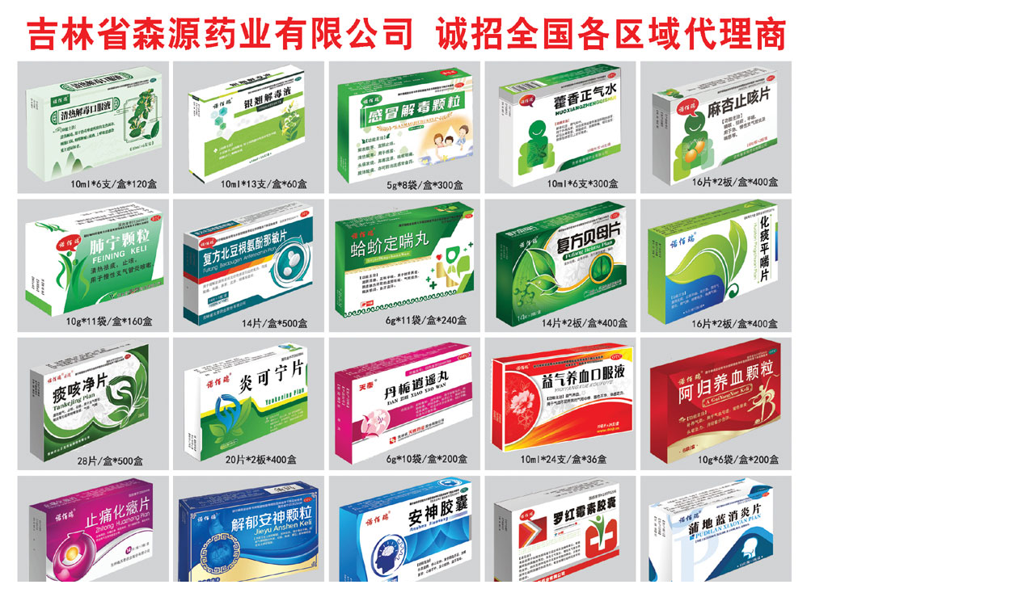

--- FILE ---
content_type: text/html
request_url: http://epcpc.com/202308/QC-A/27.html
body_size: 704
content:
<HTML>
<HEAD>
<TITLE>27</TITLE>
<META HTTP-EQUIV="Content-Type" CONTENT="text/html; charset=gb2312">
</HEAD>
<BODY BGCOLOR=#FFFFFF LEFTMARGIN=0 TOPMARGIN=0 MARGINWIDTH=0 MARGINHEIGHT=0>
<!-- ImageReady Slices (27.jpg) -->
<TABLE WIDTH=1000 BORDER=0 CELLPADDING=0 CELLSPACING=0>
	<TR>
		<TD>
			<IMG SRC="images/27_01.jpg" WIDTH=1000 HEIGHT=381 ALT=""></TD>
	</TR>
	<TR>
		<TD>
			<IMG SRC="images/27_02.jpg" WIDTH=1000 HEIGHT=357 ALT=""></TD>
	</TR>
	<TR>
		<TD>
			<IMG SRC="images/27_03.jpg" WIDTH=1000 HEIGHT=309 ALT=""></TD>
	</TR>
	<TR>
		<TD>
			<IMG SRC="images/27_04.jpg" WIDTH=1000 HEIGHT=283 ALT=""></TD>
	</TR>
</TABLE>
<!-- End ImageReady Slices -->
</BODY>
</HTML>